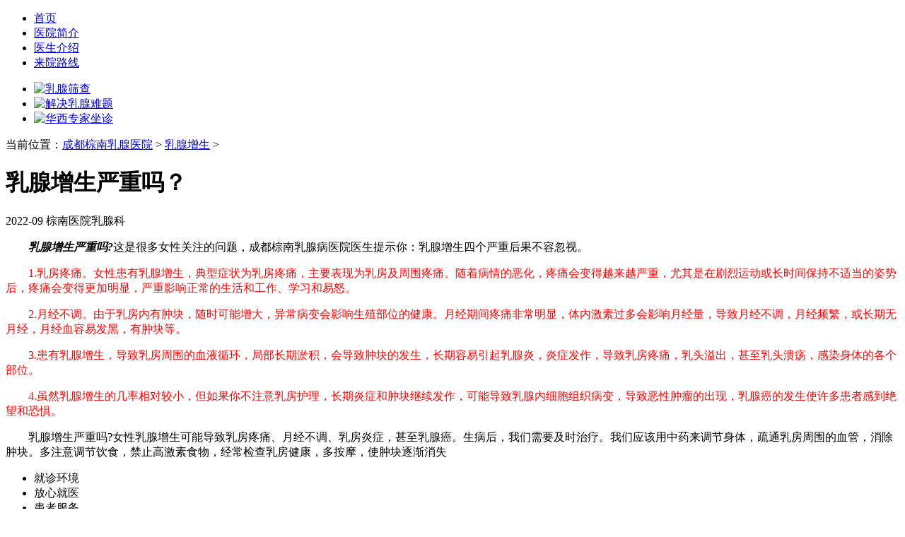

--- FILE ---
content_type: text/html
request_url: http://wap.ad2z.com/rxzs/208.html
body_size: 8070
content:
<!DOCTYPE html>
<html>
<head>
	<meta charset="UTF-8">
	<meta name="viewport" content="width=device-width,initial-scale=1,minimum-scale=1,maximum-scale=1,user-scalable=no" />
	<title>乳腺增生严重吗？_成都棕南乳腺医院</title>
    <meta name="keywords" content="乳腺增生严重吗,成都棕南乳腺病医院">
    <meta name="description" content=" 乳腺增生严重吗?这是很多女性关注的问题，成都棕南乳腺病医院医生提示你：乳腺增生四个严重后果不容忽视。 1.乳房疼痛。女性患有乳腺增生，典型症状为乳房疼痛，主要">
	<link rel="stylesheet" type="text/css" href="/templets/default/css/css.css"/>
	<script src="/templets/default/js/flexible.min.js" type="text/javascript" charset="utf-8"></script>
  <script type="application/ld+json">
    {
  "pubDate": "2022-09-20T10:07:39" 
    }
</script>
</head>
<body>
	<div class="sss">
	<a href="/" alt="成都棕南医院"><div class="navbar"></div></a>
	<div class="menu">
		<ul>
			<li><a href="/">首页</a></li>
			<li><a href="/yyjj/">医院简介</a></li>
			<li><a href="/zjtd/">医生介绍</a></li>
			<li><a href="/lylx/185.html
">来院路线</a></li>
		</ul>
	</div>
	<div class="burger">
		<div class="x"></div>
		<div class="y"></div>
		<div class="z"></div>
	</div>
</div>
<div class="ad-banner">
	<div id="focus" class="banner-img">
		<div class="hd">
			<ul class="oh"></ul>
		</div>
		<div class="bd">
			<ul>
				<li>
					<a href="/swt"><img src="/templets/default/img/banner.jpg" class="w100" alt="乳腺筛查"/></a>
				</li>
				<li>
					<a href="/swt"><img src="/templets/default/img/banner1.jpg" class="w100"alt="解决乳腺难题"/></a>
				</li>
				<li>
					<a href="/swt"><img src="/templets/default/img/banner2.jpg" class="w100" alt="华西专家坐诊"/></a>
				</li>
			</ul>
		</div>
	</div>
</div>
  当前位置：<a href='/'>成都棕南乳腺医院</a> > <a href='/rxzs/'>乳腺增生</a> > 
	<div class="content-article-title">
		<h1>乳腺增生严重吗？</h1>
	</div>
	<div class="content-article-base">
		<span class="time">2022-09</span>
		<span class="source">棕南医院乳腺科</span>
	</div>
	
	<div class="content-article-body">
		<p>
	　　<em><strong>乳腺增生严重吗?</strong></em>这是很多女性关注的问题，成都棕南乳腺病医院医生提示你：乳腺增生四个严重后果不容忽视。</p>
<p>
	<span style="color:#ff0000;">　　1.乳房疼痛。女性患有乳腺增生，典型症状为乳房疼痛，主要表现为乳房及周围疼痛。随着病情的恶化，疼痛会变得越来越严重，尤其是在剧烈运动或长时间保持不适当的姿势后，疼痛会变得更加明显，严重影响正常的生活和工作、学习和易怒。</span></p>
<p>
	<span style="color:#ff0000;">　　2.月经不调。由于乳房内有肿块，随时可能增大，异常病变会影响生殖部位的健康。月经期间疼痛非常明显，体内激素过多会影响月经量，导致月经不调，月经频繁，或长期无月经，月经血容易发黑，有肿块等。</span></p>
<p>
	<span style="color:#ff0000;">　　3.患有乳腺增生，导致乳房周围的血液循环，局部长期淤积，会导致肿块的发生，长期容易引起乳腺炎，炎症发作，导致乳房疼痛，乳头溢出，甚至乳头溃疡，感染身体的各个部位。</span></p>
<p>
	<span style="color:#ff0000;">　　4.虽然乳腺增生的几率相对较小，但如果你不注意乳房护理，长期炎症和肿块继续发作，可能导致乳腺内细胞组织病变，导致恶性肿瘤的出现，乳腺癌的发生使许多患者感到绝望和恐惧。</span></p>
<p>
	　　乳腺增生严重吗?女性乳腺增生可能导致乳房疼痛、月经不调、乳房炎症，甚至乳腺癌。生病后，我们需要及时治疗。我们应该用中药来调节身体，疏通乳房周围的血管，消除肿块。多注意调节饮食，禁止高激素食物，经常检查乳房健康，多按摩，使肿块逐渐消失</p>

	</div>
	<!--文章-->
	
	<div class="character">

	<div id="leftTabBox" class="tabBox">
		<div class="hd">
			<ul>
				<li><a>就诊环境</a></li>
				<li><a>放心就医</a></li>
				<li><a>患者服务</a></li>
				<li><a>就诊流程</a></li>
			</ul>
		</div>
		<div class="bd">
			<ul>
				<li class="clearfix">
					<div class="left">
						<img src="/templets/default/img/jzhj01.jpg" alt="就诊环境" srcset="">
						<p>就诊环境</p>
					</div>
					<div class="right">
						<img src="/templets/default/img/jzhj02.jpg" alt="医院环境" srcset="">
						<p>就诊环境</p>
					</div>
				</li>
				
			</ul>
			<ul>
				<li class="clearfix">
					<div class="left">
						<img src="/templets/default/img/fxjy01.jpg" alt="就医环境" srcset="">
						<p>放心就医</p>
					</div>
					<div class="right">
						<img src="/templets/default/img/fxjy02.jpg" alt="就医环境2" srcset="">
						<p>放心就医</p>
					</div>
				</li>
			</ul>
			<ul>
				<li class="clearfix">
					<div class="left">
						<img src="/templets/default/img/hzfw01.jpg" alt="患者服务" srcset="">
						<p>患者服务</p>
					</div>
					<div class="right">
						<img src="/templets/default/img/hzfw02.jpg" alt="患者服务2" srcset="">
						<p>患者服务</p>
					</div>
				</li>
			</ul>
			<ul>
				<li class="clearfix">
					<div class="left">
						<img src="/templets/default/img/jzlc01.jpg" alt="就诊流程" srcset="">
						<p>就诊流程</p>
					</div>
					<div class="right">
						<img src="/templets/default/img/jzlc02.jpg" alt="就诊流程2" srcset="">
						<p>就诊流程</p>
					</div>
				</li>
			</ul>
		</div>
	</div>
	
</div>
<div class="copyright footer">
	<img src="/templets/default/img/logo.png" width="40%" alt="成都棕南医院" srcset="">
	<div class="space"></div>
	<p>健康热线：028-67643635</p>
	<p>地址：成都市武侯区二环路南二段19号</p>
	<p><a href="https://beian.miit.gov.cn/" target="_blank" rel="nofollow"><span>蜀ICP备11015242号</span></a><span>（成武）医广【2021】第07-27-084号</span></p>
	<div class="space"></div>
	<p>温馨提示：本站信息仅供参考，不作为诊断和医疗依据</p>
	
</div>
<div class="fixed-bottom-wrap">
	<a href="/" class="w10"><i class="g-icon home" alt="成都棕南医院首页"></i>首页</a>
	<a href="/swt/" rel="nofollow" class=""><i class="g-icon web" alt="成都棕南医院最新优惠"></i>最新优惠</a>
	<a href="tel:028-85283632" rel="nofollow" class=""><i class="g-icon tel" alt="成都棕南医院电话"></i>电话</a>
	<a href="/swt"><img src="/templets/default/img/icon-goutong.png"  alt="成都棕南医院在线咨询">在线咨询</a>
</div>

<script src="//img.zn120.com/seo/js/jquery-2.0.0.min.js"></script>
<script type="text/javascript">
	$('div.burger').on('click', function (e){
		$('.sss').toggleClass('ttt');
		if($('.sss').hasClass('ttt')){
			document.documentElement.style.overflowY = "hidden";
		}else{
			document.documentElement.style.overflowY = "auto";
		}
	});
</script>
<script src="/templets/default/js/TouchSlide.1.1.js" type="text/javascript" charset="utf-8"></script>
<script type="text/javascript">
	var is_ = true;
	if(is_){
		
		TouchSlide({slideCell:"#focus", titCell:".hd ul", mainCell:".bd ul", effect:"leftLoop", autoPlay:true,interTime:5000, autoPage:true, trigger:"click" });
		//TouchSlide({slideCell:"#focus1",  mainCell:".bd ul", effect:"leftLoop", autoPlay:false,interTime:5000, trigger:"click" });
	}
	
</script>
<script type="text/javascript">
	TouchSlide({ slideCell:"#leftTabBox" });
</script>
<script>
	$('#dTabBox span').click(function() {
		var i = $(this).index();
		$(this).addClass('select').siblings().removeClass('select');
		$('#dTabCon .slideBox').eq(i).show().siblings().hide();
	});
</script>	
	
</body>
</html>
